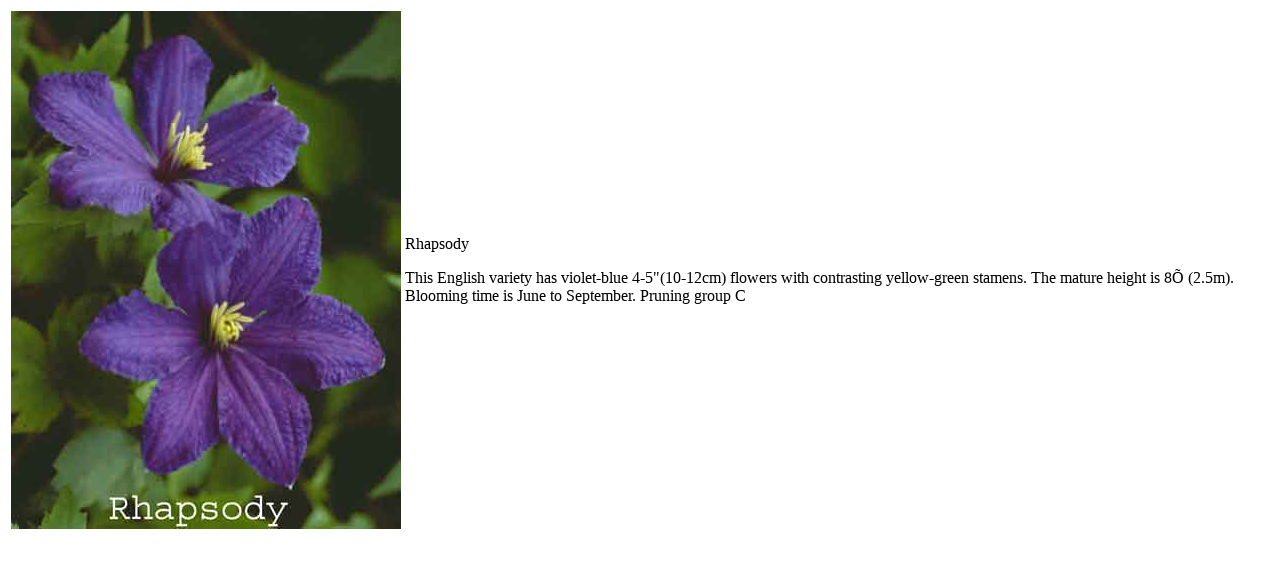

--- FILE ---
content_type: text/html
request_url: http://classicclimbers.com/rhapsody.html
body_size: 1172
content:
<html>
<head>
<meta http-equiv="Content-Type" content="text/html; charset=windows-1252">
<meta name="description" content="Rhapsody">
<meta name="keywords" content="Rhapsody,clematis,clamatis,garden,gardening,gardener,grow,growing, jackmanii,nelly moser,armandii,ernest markham,evergreen vine,climbing plants,vines,vine,hardy vines,flowering vines,evergreen vines, deciduous vines,flowers,planters,cut flowers,garden vines,outdoor vines,patio containers,balcony containers,patio planters,balcony planters,garden planters,city plantings,country plantings,urban plantings,new plants,old plants,historical plants,landscape plantings, climbing plant,climbing plant">
<title>Clematis Rhapsody</title>
</head>
<body>
<table border="0" bgcolor="#FFFFFF" bordercolor="#FF00FF" summary="">
	<tr>
		<td><img border="0" src="images/RHAPSODY.jpg" width="390" height="518"></td>
		<td>Rhapsody 
          <p>This English variety has violet-blue 4-5&quot;(10-12cm) flowers
          with contrasting yellow-green stamens. The mature height is 8Õ
          (2.5m). Blooming time is June to September. Pruning group C</p>
        </td>
	</tr>
</table>

</body>
</html>